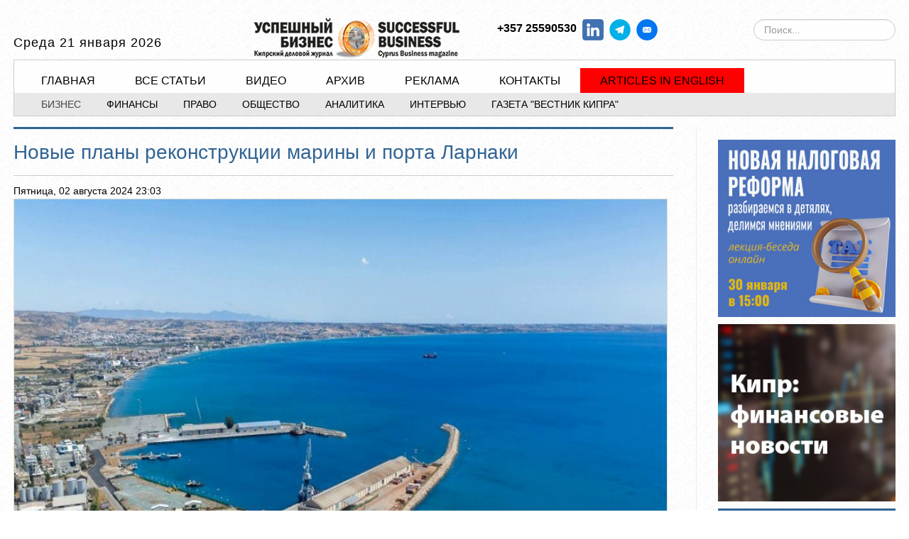

--- FILE ---
content_type: text/html; charset=utf-8
request_url: https://sb-cyprus.com/business/8191-novye-plany-rekonstruktsii-mariny-i-porta-larnaki
body_size: 10435
content:
<!DOCTYPE html>
<html prefix="og: http://ogp.me/ns#" lang="ru-ru">
<head>

<meta name="viewport" content="width=device-width, initial-scale=1, maximum-scale=1">

<link rel="stylesheet" href="https://sb-cyprus.com/templates/tribune2/css/bootstrap.min.css" type="text/css" />
<link rel="stylesheet" href="https://sb-cyprus.com/templates/tribune2/css/bootstrap-responsive.min.css" type="text/css" />
 <link rel="stylesheet" href="https://sb-cyprus.com/templates/tribune2/css/k2_contentwall.css">

<!-- Google tag (gtag.js) -->
<script async src="https://www.googletagmanager.com/gtag/js?id=G-DKS0XJ8MGV"></script>
<script>
  window.dataLayer = window.dataLayer || [];
  function gtag(){dataLayer.push(arguments);}
  gtag('js', new Date());

  gtag('config', 'G-DKS0XJ8MGV');
</script>







	
<base href="https://sb-cyprus.com/business/8191-novye-plany-rekonstruktsii-mariny-i-porta-larnaki" />
	<meta http-equiv="content-type" content="text/html; charset=utf-8" />
	<meta name="keywords" content="кипр, новости, бизнес, право, финансы, недвижимость, деньги, банк, форекс, ценные бумаги, рынок, закон, корпоративние услуги, бизнес-администрирование, кредит, депозит, брокер, аренда, налог, инвестиции" />
	<meta name="robots" content="max-image-preview:large" />
	<meta name="author" content="Irina" />
	<meta property="og:url" content="https://sb-cyprus.com/business/8191-novye-plany-rekonstruktsii-mariny-i-porta-larnaki" />
	<meta property="og:type" content="article" />
	<meta property="og:title" content="Новые планы реконструкции марины и порта Ларнаки" />
	<meta property="og:description" content="Правительство приняло решение разделить проект по строительству новой марины и порта Ларнаки на два этапа, которые будут выполняться в разные сроки. Об этом объявил министр транспорта Алексис Вафиадис. Первый этап включает модернизацию нынешней марины и окружающей ее территории, а также строительств..." />
	<meta property="og:image" content="https://sb-cyprus.com/media/k2/items/cache/afd21c299dbdb5f1ff3ee6b4cb51c871_M.jpg" />
	<meta name="image" content="https://sb-cyprus.com/media/k2/items/cache/afd21c299dbdb5f1ff3ee6b4cb51c871_M.jpg" />
	<meta name="twitter:card" content="summary" />
	<meta name="twitter:title" content="Новые планы реконструкции марины и порта Ларнаки" />
	<meta name="twitter:description" content="Правительство приняло решение разделить проект по строительству новой марины и порта Ларнаки на два этапа, которые будут выполняться в разные сроки. Об этом объявил министр транспорта Алексис Вафиадис..." />
	<meta name="twitter:image" content="https://sb-cyprus.com/media/k2/items/cache/afd21c299dbdb5f1ff3ee6b4cb51c871_L.jpg" />
	<meta name="twitter:image:alt" content="Фото Cyprus Media" />
	<meta name="description" content="Правительство приняло решение разделить проект по строительству новой марины и порта Ларнаки на два этапа, которые будут выполняться в разные сроки. О..." />
	<meta name="generator" content="Joomla! - Open Source Content Management" />
	<title>Новые планы реконструкции марины и порта Ларнаки</title>
	<link href="/society/8191-novye-plany-rekonstruktsii-mariny-i-porta-larnaki" rel="canonical" />
	<link href="/templates/tribune2/favicon.ico" rel="shortcut icon" type="image/vnd.microsoft.icon" />
	<link href="https://sb-cyprus.com/component/search/?Itemid=34&amp;id=8191-novye-plany-rekonstruktsii-mariny-i-porta-larnaki&amp;format=opensearch" rel="search" title="Искать Успешный бизнес на Кипре бизнес Кипра" type="application/opensearchdescription+xml" />
	<link href="https://sb-cyprus.com/component/search/?Itemid=484&amp;id=8191-novye-plany-rekonstruktsii-mariny-i-porta-larnaki&amp;format=opensearch" rel="search" title="Искать Успешный бизнес на Кипре бизнес Кипра" type="application/opensearchdescription+xml" />
	<link href="https://cdnjs.cloudflare.com/ajax/libs/magnific-popup.js/1.1.0/magnific-popup.min.css" rel="stylesheet" type="text/css" />
	<link href="https://cdnjs.cloudflare.com/ajax/libs/simple-line-icons/2.4.1/css/simple-line-icons.min.css" rel="stylesheet" type="text/css" />
	<link href="/templates/tribune2/css/k2.css?v=2.11.20230505" rel="stylesheet" type="text/css" />
	<link href="https://sb-cyprus.com/components/com_jxtcreadinglist/readinglist.css" rel="stylesheet" type="text/css" />
	<link href="/plugins/system/jce/css/content.css?973549d8b68318157c4be3c99e026333" rel="stylesheet" type="text/css" />
	<link href="/media/modals/css/bootstrap.min.css?v=11.9.5" rel="stylesheet" type="text/css" />
	<link href="/media/jui/css/bootstrap.min.css?973549d8b68318157c4be3c99e026333" rel="stylesheet" type="text/css" />
	<link href="/media/jui/css/bootstrap-responsive.min.css?973549d8b68318157c4be3c99e026333" rel="stylesheet" type="text/css" />
	<link href="/media/jui/css/bootstrap-extended.css?973549d8b68318157c4be3c99e026333" rel="stylesheet" type="text/css" />
	<link href="https://sb-cyprus.com/templates/tribune2/XTC/css.php?id=14&amp;file=default" rel="stylesheet" type="text/css" />
	<link href="https://sb-cyprus.com/templates/tribune2/XTC/css.php?id=14&amp;group=typo" rel="stylesheet" type="text/css" />
	<link href="https://sb-cyprus.com/templates/tribune2/XTC/css.php?id=14&amp;group=grid" rel="stylesheet" type="text/css" />
	<link href="https://sb-cyprus.com/templates/tribune2/XTC/css.php?id=14&amp;group=style1" rel="stylesheet" type="text/css" />
	<link href="https://sb-cyprus.com/templates/tribune2/XTC/css.php?id=14&amp;group=css3effects" rel="stylesheet" type="text/css" />
	<link href="https://sb-cyprus.com/templates/system/css/system.css" rel="stylesheet" type="text/css" />
	<link href="https://sb-cyprus.com/templates/system/css/general.css" rel="stylesheet" type="text/css" />
	<link href="https://sb-cyprus.com/templates/tribune2/XTC/css.php?id=14&amp;file=template" rel="stylesheet" type="text/css" />
	<link href="/dflip/css/dflip.min.css" rel="stylesheet" type="text/css" />
	<link href="/dflip/css/themify-icons.min.css" rel="stylesheet" type="text/css" />
	<link href="/dflip/css/style_dflip.css" rel="stylesheet" type="text/css" />
	<link href="https://sb-cyprus.com/modules/mod_jxtc_k2categorywall/templates/tribune_categories_right_right2/template.css" rel="stylesheet" type="text/css" />
	<style type="text/css">

                        /* K2 - Magnific Popup Overrides */
                        .mfp-iframe-holder {padding:10px;}
                        .mfp-iframe-holder .mfp-content {max-width:100%;width:100%;height:100%;}
                        .mfp-iframe-scaler iframe {background:#fff;padding:10px;box-sizing:border-box;box-shadow:none;}
                    div.mod_search408 input[type="search"]{ width:auto; }div.mod_search92 input[type="search"]{ width:auto; }#ty2udate264 {display:inline-block;width:auto;font-size:18px; font-family:"Times New Roman",Georgia,Serif;letter-spacing:1px;}
	</style>
	<script type="application/json" class="joomla-script-options new">{"csrf.token":"73600d3701399dcf808cc4585b73f9c4","system.paths":{"root":"","base":""},"rl_modals":{"class":"modal_link","defaults":{"opacity":"0.8","maxWidth":"95%","maxHeight":"95%","current":"{current}\/{total}","previous":"\u043d\u0430\u0437\u0430\u0434","next":"\u0432\u043f\u0435\u0440\u0451\u0434","close":"\u0417\u0430\u043a\u0440\u044b\u0442\u044c","xhrError":"\u041d\u0435 \u0443\u0434\u0430\u043b\u043e\u0441\u044c \u0437\u0430\u0433\u0440\u0443\u0437\u0438\u0442\u044c \u044d\u0442\u043e\u0442 \u043a\u043e\u043d\u0442\u0435\u043d\u0442.","imgError":"\u041d\u0435 \u0443\u0434\u0430\u043b\u043e\u0441\u044c \u0437\u0430\u0433\u0440\u0443\u0437\u0438\u0442\u044c \u044d\u0442\u043e \u0438\u0437\u043e\u0431\u0440\u0430\u0436\u0435\u043d\u0438\u0435."},"auto_correct_size":1,"auto_correct_size_delay":0}}</script>
	<script src="/media/jui/js/jquery.min.js?973549d8b68318157c4be3c99e026333" type="text/javascript"></script>
	<script src="/media/jui/js/jquery-noconflict.js?973549d8b68318157c4be3c99e026333" type="text/javascript"></script>
	<script src="/media/jui/js/jquery-migrate.min.js?973549d8b68318157c4be3c99e026333" type="text/javascript"></script>
	<script src="https://cdnjs.cloudflare.com/ajax/libs/magnific-popup.js/1.1.0/jquery.magnific-popup.min.js" type="text/javascript"></script>
	<script src="/media/k2/assets/js/k2.frontend.js?v=2.11.20230505&sitepath=/" type="text/javascript"></script>
	<script src="/media/system/js/core.js?973549d8b68318157c4be3c99e026333" type="text/javascript"></script>
	<script src="/media/modals/js/jquery.touchSwipe.min.js" type="text/javascript"></script>
	<script src="/media/modals/js/jquery.modals.min.js?v=11.9.5" type="text/javascript"></script>
	<script src="/media/modals/js/script.min.js?v=11.9.5" type="text/javascript"></script>
	<script src="/media/system/js/mootools-core.js?973549d8b68318157c4be3c99e026333" type="text/javascript"></script>
	<script src="/media/jui/js/bootstrap.min.js?973549d8b68318157c4be3c99e026333" type="text/javascript"></script>
	<script src="https://sb-cyprus.com/templates/tribune2/js/xtcMenu.js" type="text/javascript"></script>
	<script src="/dflip/js/dflip.min.js" type="text/javascript"></script>
	<!--[if lt IE 9]><script src="/media/system/js/html5fallback.js?973549d8b68318157c4be3c99e026333" type="text/javascript"></script><![endif]-->
	<script src="https://sb-cyprus.com/modules/mod_date2/ty2udate.js" type="text/javascript"></script>
	<script type="application/ld+json">

                {
                    "@context": "https://schema.org",
                    "@type": "Article",
                    "mainEntityOfPage": {
                        "@type": "WebPage",
                        "@id": "https://sb-cyprus.com/society/8191-novye-plany-rekonstruktsii-mariny-i-porta-larnaki"
                    },
                    "url": "https://sb-cyprus.com/society/8191-novye-plany-rekonstruktsii-mariny-i-porta-larnaki",
                    "headline": "Новые планы реконструкции марины и порта Ларнаки",
                    "image": [
                        "https://sb-cyprus.com/media/k2/items/cache/afd21c299dbdb5f1ff3ee6b4cb51c871_XL.jpg",
                        "https://sb-cyprus.com/media/k2/items/cache/afd21c299dbdb5f1ff3ee6b4cb51c871_L.jpg",
                        "https://sb-cyprus.com/media/k2/items/cache/afd21c299dbdb5f1ff3ee6b4cb51c871_M.jpg",
                        "https://sb-cyprus.com/media/k2/items/cache/afd21c299dbdb5f1ff3ee6b4cb51c871_S.jpg",
                        "https://sb-cyprus.com/media/k2/items/cache/afd21c299dbdb5f1ff3ee6b4cb51c871_XS.jpg",
                        "https://sb-cyprus.com/media/k2/items/cache/afd21c299dbdb5f1ff3ee6b4cb51c871_Generic.jpg"
                    ],
                    "datePublished": "2024-08-02 20:03:15",
                    "dateModified": "2024-12-17 10:29:01",
                    "author": {
                        "@type": "Person",
                        "name": "Irina",
                        "url": "https://sb-cyprus.com/business/author/16291-irina"
                    },
                    "publisher": {
                        "@type": "Organization",
                        "name": "Успешный бизнес на Кипре бизнес Кипра",
                        "url": "https://sb-cyprus.com/",
                        "logo": {
                            "@type": "ImageObject",
                            "name": "Успешный бизнес на Кипре бизнес Кипра",
                            "width": "",
                            "height": "",
                            "url": "https://sb-cyprus.com/"
                        }
                    },
                    "articleSection": "https://sb-cyprus.com/society",
                    "keywords": "кипр, новости, бизнес, право, финансы, недвижимость, деньги, банк, форекс, ценные бумаги, рынок, закон, корпоративние услуги, бизнес-администрирование, кредит, депозит, брокер, аренда, налог, инвестиции",
                    "description": "Правительство приняло решение разделить проект по строительству новой марины и порта Ларнаки на два этапа, которые будут выполняться в разные сроки. Об этом объявил министр транспорта Алексис Вафиадис. Первый этап включает модернизацию нынешней марины и окружающей ее территории, а также строительство нового здания Морского клуба Ларнаки. Бюджет этой части проекта составит 30 млн евро плюс НДС. Будут проведены работы по углублению дна, консервационные работы в морской зоне, а также будет завершена реконструкция исторического пирса и создана новая зона для подъема и технического обслуживания судов. Здание Морского клуба Ларнаки будет включать офисы и общественные развлекательные зоны. «Потенциально Морской клуб Ларнаки должен стать новой достопримечательностью города. Конкурс на его архитектурный проект будет объявлен в ближайшее время, чтобы не затягивать строительство. Здание должно стать знаковым, потому что оно будет воротами Кипра», ― сказал Алексис Вафиадис. Наконец, будут представлены планы по благоустройству территории, в том числе по созданию нового парка и высадке зеленых насаждений. Доступ в Морской клуб Ларнаки и марину будет свободным. Проект по модернизации марины планируется завершить к сентябрю 2026 года, строительство нового здания Морского клуба Ларнаки ― в декабре 2027 года, работы по обустройству парка ― к сентябрю 2026 года. Второй этап строительства предполагает расширение территории марины и порта. Но решение о сроках его реализации и вообще о его необходимости будет принято на более поздней стадии, после соответствующего исследования. Напомним, предыдущий контракт предполагал модернизацию и расширение марины, строительство нового порта, жилых и коммерческих площадей. Его бюджет составлял 1,2 млрд евро. Однако после длительных переговоров с подрядчиком, компанией Kition Ocean Holdings, проект было решено свернуть. Аналогичным образом закончились предыдущие попытки построить новую марину и новый порт Ларнаки, в 2010 и 2015 годах. Текст подготовлен по материалам Politis",
                    "articleBody": "Правительство приняло решение разделить проект по строительству новой марины и порта Ларнаки на два этапа, которые будут выполняться в разные сроки. Об этом объявил министр транспорта Алексис Вафиадис. Первый этап включает модернизацию нынешней марины и окружающей ее территории, а также строительство нового здания Морского клуба Ларнаки. Бюджет этой части проекта составит 30 млн евро плюс НДС. Будут проведены работы по углублению дна, консервационные работы в морской зоне, а также будет завершена реконструкция исторического пирса и создана новая зона для подъема и технического обслуживания судов. Здание Морского клуба Ларнаки будет включать офисы и общественные развлекательные зоны. «Потенциально Морской клуб Ларнаки должен стать новой достопримечательностью города. Конкурс на его архитектурный проект будет объявлен в ближайшее время, чтобы не затягивать строительство. Здание должно стать знаковым, потому что оно будет воротами Кипра», ― сказал Алексис Вафиадис. Наконец, будут представлены планы по благоустройству территории, в том числе по созданию нового парка и высадке зеленых насаждений. Доступ в Морской клуб Ларнаки и марину будет свободным. Проект по модернизации марины планируется завершить к сентябрю 2026 года, строительство нового здания Морского клуба Ларнаки ― в декабре 2027 года, работы по обустройству парка ― к сентябрю 2026 года. Второй этап строительства предполагает расширение территории марины и порта. Но решение о сроках его реализации и вообще о его необходимости будет принято на более поздней стадии, после соответствующего исследования. Напомним, предыдущий контракт предполагал модернизацию и расширение марины, строительство нового порта, жилых и коммерческих площадей. Его бюджет составлял 1,2 млрд евро. Однако после длительных переговоров с подрядчиком, компанией Kition Ocean Holdings, проект было решено свернуть. Аналогичным образом закончились предыдущие попытки построить новую марину и новый порт Ларнаки, в 2010 и 2015 годах. Текст подготовлен по материалам Politis"
                }
                
	</script>
	<script type="text/javascript">
window.addEvent('load', function(){ xtcMenu(null, 'menu', 150, 50, 'h', new Fx.Transition(Fx.Transitions.Cubic.easeInOut), 60, true, false); });
Date.prototype.stdTimezoneOffset = function() {
	var jan = new Date(this.getFullYear(), 0, 1);
	var jul = new Date(this.getFullYear(), 6, 1);
	return Math.max(jan.getTimezoneOffset(), jul.getTimezoneOffset());
};
Date.prototype.dst = function() {
	return this.getTimezoneOffset() < this.stdTimezoneOffset();
};
function clock264() {
	var newdate264 = new Date();
	var day264="";
	var month264="";
	var myweekday264="";
	var year264="";
	var mydate264 = new Date();
	var dston264  = new Date(921380399000);
	dston264.setYear(mydate264.getFullYear());
	var dstoff264 = new Date(941943599000);
	dstoff264.setYear(mydate264.getFullYear());
	dston264.setFullYear(newdate264.getFullYear());
	dstoff264.setFullYear(newdate264.getFullYear());

	var dst264 = "0";
	var myzone264 = newdate264.getTimezoneOffset();

	var zone264 = parseInt(0);

	// zone is negative so convert to positive to do calculations
	if (zone264 <= 0) {
		zoneb264 = -zone264;
	} else {
		zoneb264 = zone264;
	};
	if (mydate264 > dston264 && mydate264 < dstoff264 && dst264 == "1") {
	//date is between dst dates and dst adjust is on.
		zonea264 = zoneb264 - 1;
		var houradjust264 = 0;
	} else {
		zonea264 = zoneb264;
		var houradjust264 = -1;
	};

	newtime264=newdate264.getTime();

	var newzone264 = (zonea264*60*60*1000);

	// convert zone back to negative if it was negative originally
	if (zone264 <= 0) {
		newzone264 = -newzone264;
	};
	newtimea264 = 
	newtime264+(myzone264*60*1000)+newzone264;		
	mydate264.setTime(newtimea264);
	myday264 = mydate264.getDay();
	mymonth264 = mydate264.getMonth();
	myweekday264= mydate264.getDate();
	myyear264= mydate264.getYear();
	year264 = myyear264;

	if (year264 < 2000) year264 = year264 + 1900;
	myhours264 = mydate264.getHours();
	var mm264 = "am";
	if (myhours264 > 12 + houradjust264)
		mm264 = "pm";
	if (myhours264 > 12 + houradjust264)
		myhours264 -= 12;
	if (myhours264 == 0) myhours264 = 12;
	myminutes264 = mydate264.getMinutes();

	if (myminutes264 < 10) {
		mytime264 = "0" + myminutes264;
	} else {
		mytime264 = "" + myminutes264;
	};

	myseconds264 = mydate264.getSeconds();

	if (myseconds264 < 10) {
		myseconds264 = "0" + myseconds264;
	} else {
		myseconds264 = "" + myseconds264;
	};

	arday264 = new Array("Воскресенье","Понедельник","Вторник","Среда","Четверг","Пятница","Суббота");
	armonth264 = new Array("января","февраля","марта","апреля","мая","июня","июля","августа","сентября","октября","ноября","декабря");
	ardate264 = new Array("0th","1","02","3rd","4th","5th","6th","7th","08","9th","10th","11th","12th","13th","14th","15th","16th","17th","18th","19th","20th","21st","22nd","23rd","24th","25th","26th","27th","28th","29th","30th","31st");
	myweekday264 = parseInt(myweekday264);
	var time264 = (""+arday264[myday264]+" "+myweekday264+" "+armonth264[mymonth264]+" "+year264+"");

	document.getElementById("ty2udate264").innerHTML  = time264;

	setTimeout("clock264()", 1000);

};
listen("load", window, clock264);
	</script>


<!-- BEGIN Advanced Google Analytics - http://deconf.com/advanced-google-analytics-joomla/ -->

<script type="text/javascript">
  (function(i,s,o,g,r,a,m){i['GoogleAnalyticsObject']=r;i[r]=i[r]||function(){
  (i[r].q=i[r].q||[]).push(arguments)},i[r].l=1*new Date();a=s.createElement(o),
  m=s.getElementsByTagName(o)[0];a.async=1;a.src=g;m.parentNode.insertBefore(a,m)
  })(window,document,'script','//www.google-analytics.com/analytics.js','ga');
  ga('create', 'G-DKS0XJ8MGV', 'auto');  
  
ga('require', 'displayfeatures');
ga('set', 'dimension4', 'guest');
ga('send', 'pageview');
</script>
<!-- END Advanced Google Analytics -->


</head>
<body  id="bttop" class="innerpage nosticky default">

	<div id="headerwrap" class="xtc-bodygutter">
    <div id="headerpad" class="xtc-wrapperpad">
<div id="header" class="clearfix xtc-wrapper row-fluid header">
             
<div id="topwrap" class="clearfix row-fluid">
           <div id="logo-mob" class="span3">                           
        <div id="ty2udate264"><div style="margin:0px auto;width:auto;text-align:left;">Среда 21 января 2026</div></div>
       </div>
 
<!--<div align="left" id="logo" class="span6"> <a class="hideTxt" href="/index.php">Успешный бизнес на Кипре бизнес Кипра</a></div>-->
	       <div id="topmedium" class="span6">                           
        

 
	<table class="hidden-phone" style="width: 100%; vertical-align: middle; align: center;">
<tbody>
<tr>
<td style="width: 40%; text-align: left;" align="left">
<div id="logo" align="center"><a href="https://sb-cyprus.com/" class="hideTxt"></a></div>
</td>
<td style="width: 40%; text-align: right;" align="right">
<p><strong style="background-color: inherit; color: inherit; font-family: inherit; font-size: 1rem;">+357 25590530&nbsp;</strong>&nbsp;<a href="https://www.linkedin.com/showcase/sb-cyprus/" target="_blank" rel="noopener"><img src="/images/buttons/Linkedin_.png" alt="Linkedin" width="30" height="29" /></a>&nbsp;&nbsp;<a href="https://t.me/CyprusRussianBusiness" target="_blank" rel="noopener"><img src="/images/buttons/tg.gif" alt="tg" width="30" height="30" /></a> &nbsp;<a href="/cdn-cgi/l/email-protection#93fcf5f5faf0faf2ffd3e5f8f0eae3e1e6e0bdf0fcfe" target="_new"><img src="https://vkcyprus.com/images/social/mail.gif" alt="Мы в Социальных сетях!" width="30" border="0" /></a>&nbsp; &nbsp;&nbsp;</p>
</td>
</tr>
</tbody>
</table>
       </div>
 
       
           <div id="topright" class="span3 hidden-phone">                           
        <div class="search mod_search92">
	<form action="/business" method="post" class="form-inline" role="search">
		<label for="mod-search-searchword92" class="element-invisible">Искать...</label> <input name="searchword" id="mod-search-searchword92" maxlength="200"  class="inputbox search-query input-medium" type="search" size="20" placeholder="Поиск..." />		<input type="hidden" name="task" value="search" />
		<input type="hidden" name="option" value="com_search" />
		<input type="hidden" name="Itemid" value="484" />
	</form>
</div>

       </div>
</div>
<div class="menutopwrap">
 				<div id="menuright" class="hd2">
                 
											<div id="menuright2">                           
							<div class="module title-off  hidden-desktop">
  <div class="modulecontent"> <div class="searchhidden-desktop mod_search408">
	<form action="/business" method="post" class="form-inline" role="search">
		<label for="mod-search-searchword408" class="element-invisible">Искать...</label> <input name="searchword" id="mod-search-searchword408" maxlength="200"  class="inputbox search-query input-medium" type="search" size="20" placeholder="Поиск..." />		<input type="hidden" name="task" value="search" />
		<input type="hidden" name="option" value="com_search" />
		<input type="hidden" name="Itemid" value="34" />
	</form>
</div>
 </div>
</div>

						</div>
					 
											<div id="menuright1">                           
							<div class="module title-off  moleft2">
  <div class="modulecontent"> <div class="mobilebtn">
<select size="1" class="menu suckerfish xtcmobilemenu"  onchange="location.href=this.value">
<option value="/business" selected="selected">Бизнес</option><option value="/finance" >Финансы</option><option value="/law" >Право</option><option value="/society" >Общество</option><option value="/articles" >Аналитика</option><option value="/people" >Интервью</option><option value="https://vkcyprus.com/" >Газета &quot;Вестник Кипра&quot;</option></select>
</div>
 </div>
</div>

						</div>
					 
				</div>
			 
			<div id="menu" class="clearfix hd8  dualfish">
				<div class="module title-off  moleft">
  <div class="modulecontent"> <ul class="menu dualfish xtcdefaultmenu">
<li class="menu-1 item-21"><a href="/" >Главная</a></li><li class="menu-2 item-82"><a href="/allnews" >Все статьи</a></li><li class="menu-3 item-628"><a href="/video-gallery" >Видео</a></li><li class="menu-4 item-64"><a href="/archive" >Архив</a></li><li class="menu-5 item-536"><a href="/adsmagazine" >Реклама</a></li><li class="menu-6 item-506"><a href="/contact-us" >Контакты</a></li><li class="menu-7 item-700"><a href="/articles-english" >Articles in English</a></li></ul>
<div class="mobilebtn">
<select size="1" class="menu dualfish xtcmobilemenu"  onchange="location.href=this.value">
<option value="/" >Главная</option><option value="/allnews" >Все статьи</option><option value="/video-gallery" >Видео</option><option value="/archive" >Архив</option><option value="/adsmagazine" >Реклама</option><option value="/contact-us" >Контакты</option><option value="/articles-english" >Articles in English</option></select>
    </div>
 </div>
</div>

			</div>
            
            </div>
            
            <div id="menu2" class="clearfix">
				<ul class="menu xtcdefaultmenu">
<li class="menu-1 item-34 current active"><a href="/business" >Бизнес</a></li><li class="menu-2 item-35"><a href="/finance" >Финансы</a></li><li class="menu-3 item-36"><a href="/law" >Право</a></li><li class="menu-4 item-37"><a href="/society" >Общество</a></li><li class="menu-5 item-486"><a href="/articles" >Аналитика</a></li><li class="menu-6 item-265"><a href="/people" >Интервью</a></li><li class="menu-7 item-750"><a href="https://vkcyprus.com/" target="_blank" >Газета &quot;Вестник Кипра&quot;</a></li></ul>
<div class="mobilebtn">
<select size="1" class="menu xtcmobilemenu"  onchange="location.href=this.value">
<option value="/business" selected="selected">Бизнес</option><option value="/finance" >Финансы</option><option value="/law" >Право</option><option value="/society" >Общество</option><option value="/articles" >Аналитика</option><option value="/people" >Интервью</option><option value="https://vkcyprus.com/" >Газета &quot;Вестник Кипра&quot;</option></select>
    </div>

			</div>

</div></div></div> 



	<div id="region3wrap" class="xtc-bodygutter">
		<div id="region3pad" class="xtc-wrapperpad">
			<div id="region3" class="row-fluid xtc-wrapper r3spacer">
																		<div class="span8">
						<div id="user6_10" class="clearfix r3spacer_top"><div class="row-fluid"><div id="user7" class="xtcBootstrapGrid span12 singlecolumn cols-1 column-1"><div class="singlearea"><div class="module title-off  ">
  <div class="modulecontent"> 


<div class="bannergroup">


</div>
 </div>
</div>
</div></div></div></div>																								<div id="component" class="r3spacer_top">
								<!-- Start K2 Item Layout -->
<span id="startOfPageId8191"></span>

<div id="k2Container" class="itemView">

	<!-- Plugins: BeforeDisplay -->
	
	<!-- K2 Plugins: K2BeforeDisplay -->
	
	<div class="itemHeader">

		

	  	  <!-- Item title -->
	  <h2 class="itemTitle">
						
	  	Новые планы реконструкции марины и порта Ларнаки
	  	
	  </h2>
	  
		

  </div>

  <!-- Plugins: AfterDisplayTitle -->
  
  <!-- K2 Plugins: K2AfterDisplayTitle -->
  
	  <div class="itemToolbar">
	   <li class="date_z">
		<!-- Date created -->

			Пятница, 02 августа 2024 23:03	</li>
		  	<ul>
         
	
						<!-- Font Resizer -->
		<!--	<li>
				<span class="itemTextResizerTitle">font size</span>
				<a href="#" id="fontDecrease">
					<span>decrease font size</span>
					<img src="/components/com_k2/images/system/blank.gif" alt="decrease font size" />
				</a>
				<a href="#" id="fontIncrease">
					<span>increase font size</span>
					<img src="/components/com_k2/images/system/blank.gif" alt="increase font size" />
				</a>
			</li>
			
						<!-- Print Button -->
			<!--<li>
				<a class="itemPrintLink" rel="nofollow" href="/society/8191-novye-plany-rekonstruktsii-mariny-i-porta-larnaki?tmpl=component&amp;print=1" onclick="window.open(this.href,'printWindow','width=900,height=600,location=no,menubar=no,resizable=yes,scrollbars=yes'); return false;">
					<span>Print</span>
				</a>
			</li>
			
			 

			

			
			
					</ul>
		<div class="clr"></div>
  </div>
	
<div class="itemCTRBlock">
			  		<div style="clear:both;"></div>	
</div>



	
	    <div class="itemLinks">




  <div class="itemBody">

	  <!-- Plugins: BeforeDisplayContent -->
	  
	  <!-- K2 Plugins: K2BeforeDisplayContent -->
	  
	  	  <!-- Item Image -->
	  <div class="itemImageBlock">
		  <span class="itemImage">
		  	<!-- START: Modals --><a class="modal modal_link" rel="{handler: 'image'}" href="/media/k2/items/cache/afd21c299dbdb5f1ff3ee6b4cb51c871_XL.jpg" aria-label="Click to preview image" data-modal-title="Click to preview image" data-modal-class-name="is_image"><!-- END: Modals -->
		  		<img src="/media/k2/items/cache/afd21c299dbdb5f1ff3ee6b4cb51c871_XL.jpg" alt="Фото Cyprus Media" style="width:100%; height:auto;" />
		  	</a>
		  </span>

		  		  <!-- Image caption -->
		  <span class="itemImageCaption">Фото Cyprus Media</span>
		  
		  
		  <div class="clr"></div>
	  </div>
	 
		
		<div class="clr"></div>
	</div>
		  	  <!-- Item text -->
	  <div class="itemFullText">
	  	<p style="text-align: justify;"><strong>Правительство приняло решение разделить проект по строительству новой марины и порта Ларнаки на два этапа, которые будут выполняться в разные сроки. Об этом объявил министр транспорта Алексис Вафиадис.</strong></p>
<p style="text-align: justify;">Первый этап включает модернизацию нынешней марины и окружающей ее территории, а также строительство нового здания Морского клуба Ларнаки. Бюджет этой части проекта составит 30 млн евро плюс НДС. Будут проведены работы по углублению дна, консервационные работы в морской зоне, а также будет завершена реконструкция исторического пирса и создана новая зона для подъема и технического обслуживания судов. Здание Морского клуба Ларнаки будет включать офисы и общественные развлекательные зоны.</p>
<p style="text-align: justify;">«Потенциально Морской клуб Ларнаки должен стать новой достопримечательностью города. Конкурс на его архитектурный проект будет объявлен в ближайшее время, чтобы не затягивать строительство. Здание должно стать знаковым, потому что оно будет воротами Кипра», ― сказал Алексис Вафиадис. </p>
<p style="text-align: justify;">Наконец, будут представлены планы по благоустройству территории, в том числе по созданию нового парка и высадке зеленых насаждений. Доступ в Морской клуб Ларнаки и марину будет свободным. </p>
<p style="text-align: justify;">Проект по модернизации марины планируется завершить к сентябрю 2026 года, строительство нового здания Морского клуба Ларнаки ― в декабре 2027 года, работы по обустройству парка ― к сентябрю 2026 года.</p>
<p style="text-align: justify;">Второй этап строительства предполагает расширение территории марины и порта. Но решение о сроках его реализации и вообще о его необходимости будет принято на более поздней стадии, после соответствующего исследования.</p>
<p style="text-align: justify;">Напомним, предыдущий контракт предполагал модернизацию и расширение марины, строительство нового порта, жилых и коммерческих площадей. Его бюджет составлял 1,2 млрд евро. Однако после длительных переговоров с подрядчиком, компанией Kition Ocean Holdings, проект было решено свернуть. Аналогичным образом закончились предыдущие попытки построить новую марину и новый порт Ларнаки, в 2010 и 2015 годах.</p>
<p style="text-align: justify;">Текст подготовлен по материалам <a href="https://politis.com.cy/politis-news/cyprus/820002/diachorismo-tis-anaptyxis-limanioy-kai-marinas-larnakas-apofasise-i-kyvernisi-ta-nea-chronodiagrammata" target="_blank" rel="noopener">Politis</a>&nbsp;</p>	  </div>
	  	  

		<div class="clr"></div>
					<!-- Item Social Button -->
			<li>
				<script data-cfasync="false" src="/cdn-cgi/scripts/5c5dd728/cloudflare-static/email-decode.min.js"></script><script src="//yastatic.net/es5-shims/0.0.2/es5-shims.min.js"></script>
<script src="//yastatic.net/share2/share.js"></script>
<div class="ya-share2" data-services="facebook,twitter,linkedin,vkontakte,viber,whatsapp,skype,telegram,odnoklassniki" data-counter=""></div>			</li>
			
	        		<div class="itemContentFooter">

						<!-- Item Hits -->
			<span class="itemHits">
				Read <b>1007</b> times			</span>
			
			
			<div class="clr"></div>
		</div>
		   <!-- Item navigation -->
  <div class="itemNavigation">
  	

				<a class="itemPrevious" href="/society/8182-kak-otdykhayut-nashi-chitateli">
			&laquo; Как отдыхают наши читатели?		</a>
		
				<a class="itemNext" href="/society/8194-skolko-rabotnikov-zanyato-v-sfere-sporta">
			Сколько работников занято в сфере спорта? &raquo;
		</a>
		
  </div>
  		

	  <!-- Plugins: AfterDisplayContent -->
	  
	  <!-- K2 Plugins: K2AfterDisplayContent -->
	  
	  <div class="clr"></div>
  </div>

	  
		<div class="clr"></div>
  </div>
  
  
  	<div class="clr"></div>
			
  
	<div class="clr"></div>

  
  
 

  <!-- Plugins: AfterDisplay -->
  
  <!-- K2 Plugins: K2AfterDisplay -->
  
  
 
		<div class="itemBackToTop">
		<a class="k2Anchor" href="/society/8191-novye-plany-rekonstruktsii-mariny-i-porta-larnaki#startOfPageId8191">
			back to top		</a>
	</div>
	
	<div class="clr">

<!-- End K2 Item Layout -->
<!-- JoomlaWorks "K2" (v2.11.20230505) | Learn more about K2 at https://getk2.org -->
							</div>
							 
												</div>
								<div id="right" class="span4 sb_right">
					<div class="module title-off  categories-desktop">
  <div class="modulecontent">  </div>
</div>
						<div class="module title-off  ">
  <div class="modulecontent"> 


<div class="bannergroup">

		
	<div class="banneritem">
																																																																			<a
							href="/component/banners/click/276" target="_blank" rel="noopener noreferrer"
							title="Tax Reform Webinar ">
							<img
								src="https://sb-cyprus.com/images/banners/banner_310x310.jpg"
								alt="Tax Reform Webinar "
																							/>
						</a>
																<div class="clr">
		</div>
	</div>

</div>
 </div>
</div>
<div class="module title-off  ">
  <div class="modulecontent"> 


<div class="bannergroup">


</div>
 </div>
</div>
<div class="module title-off  ">
  <div class="modulecontent"> 


<div class="bannergroup">

		
	<div class="banneritem">
																																																																			<a
							href="/component/banners/click/14" target="_blank" rel="noopener noreferrer"
							title="Финансовые новости">
							<img
								src="https://sb-cyprus.com/images/banners/Finance2_1.jpg"
								alt="Финансовые новости"
																							/>
						</a>
																<div class="clr">
		</div>
	</div>

</div>
 </div>
</div>
<div class="module title-on  ">
    <h3 class="moduletitle">
    <span class="first_word">Архив журнала</span>    </h3>

  <div class="modulecontent"> 

 
	<p><a href="/archive" target="_blank"><img src="/images/archive/SB_56_small_cover_framed.jpg" alt="sb38 2" width="260" height="367" /></a></p>
<p>&nbsp;</p> </div>
</div>
<div class="module title-off  ">
  <div class="modulecontent"> 


<div class="bannergroup">

		
	<div class="banneritem">
																																																																			<a
							href="/component/banners/click/140" target="_blank" rel="noopener noreferrer"
							title="Вестник Кипра">
							<img
								src="https://sb-cyprus.com/images/banners/VK_banner_260x260.jpg"
								alt="Вестник Кипра"
																							/>
						</a>
																<div class="clr">
		</div>
	</div>

</div>
 </div>
</div>
<div class="module title-off  ">
  <div class="modulecontent"> 


<div class="bannergroup">

		
	<div class="banneritem">
																																																																			<a
							href="/component/banners/click/222" target="_blank" rel="noopener noreferrer"
							title="Social Media - Telegram">
							<img
								src="https://sb-cyprus.com/images/banners/Follow_us_Telegram_SB.png"
								alt="Social Media - Telegram"
																							/>
						</a>
																<div class="clr">
		</div>
	</div>

</div>
 </div>
</div>
<div class="module title-off  categories-desktop">
  <div class="modulecontent">  </div>
</div>
<div class="module title-on  ">
    <h3 class="moduletitle">
    <span class="first_word">Подписка на новости</span>    </h3>

  <div class="modulecontent"> 

 
	<h3 style="text-align: center;">Еженедельный дайджест новостей<br />"Успешный бизнес"</h3>
<p style="text-align: center;">Подпишитесь бесплатно прямо сейчас!</p>
<p style="text-align: center;"><!-- START: Modals --><a href="https://eepurl.com/hHXJBf" class="modal_link" data-modal-iframe="true" data-modal-inner-width="95%" data-modal-inner-height="95%" data-modal-class-name="no_title"><button style="background-color: #00508e; border: none; padding: 15px 32px !important; display: inline-block; font-size: 16px; margin: 4px 2px; cursor: pointer; color: #ffffff; text-decoration: none; width: 100%;"> <strong>ПОДПИСАТЬСЯ</strong></button></a><!-- END: Modals --></p> </div>
</div>

					</div>			</div>
		</div>
	</div>
<div id="region6wrap" class="xtc-bodygutter"><div id="region6pad" class="xtc-wrapperpad"><div id="region6" class="row-fluid xtc-wrapper r6spacer"><div id="right6" class="span3"><div class="module title-off  ">
  <div class="modulecontent"> 


<div class="bannergroup">


</div>
 </div>
</div>
</div></div></div></div><div id="region8wrap" class="xtc-bodygutter"><div id="region8pad" class="xtc-wrapperpad"><div id="region8" class="row-fluid xtc-wrapper r8spacer"><div id="right8" class="span3"><div class="module title-off  ">
  <div class="modulecontent"> 

 
	<div id="recaptcha" class="g-recaptcha" data-sitekey="6Lf4dTEiAAAAAKlRbiGEHOQKsEK9YmXdnEhTLdlx" data-callback="onSubmit" data-size="invisible">&nbsp;</div> </div>
</div>
</div></div></div></div><div id="footerwrap" class="xtc-bodygutter"><div id="footerwrappad" class="xtc-wrapperpad"><div id="footerpad" class="row-fluid xtc-wrapper"><div class="row-fluid"><div id="footer" class="xtcBootstrapGrid span12 singlecolumn cols-1 column-1"><div class="singlearea"><div class="module title-off  ">
  <div class="modulecontent"> 

 
	<p>© Все права защищены.<br />Любое использование материалов допускается только с согласия редакции <span id="cloak1393e1a4fa656b0f845906a6abb4d47c">Этот адрес электронной почты защищён от спам-ботов. У вас должен быть включен JavaScript для просмотра.</span><script type='text/javascript'>
				document.getElementById('cloak1393e1a4fa656b0f845906a6abb4d47c').innerHTML = '';
				var prefix = '&#109;a' + 'i&#108;' + '&#116;o';
				var path = 'hr' + 'ef' + '=';
				var addy1393e1a4fa656b0f845906a6abb4d47c = 'nk' + '&#64;';
				addy1393e1a4fa656b0f845906a6abb4d47c = addy1393e1a4fa656b0f845906a6abb4d47c + 'vkcypr&#117;s' + '&#46;' + 'c&#111;m';
				var addy_text1393e1a4fa656b0f845906a6abb4d47c = 'nk' + '&#64;' + 'vkcypr&#117;s' + '&#46;' + 'c&#111;m';document.getElementById('cloak1393e1a4fa656b0f845906a6abb4d47c').innerHTML += '<a ' + path + '\'' + prefix + ':' + addy1393e1a4fa656b0f845906a6abb4d47c + '\' target="_blank">'+addy_text1393e1a4fa656b0f845906a6abb4d47c+'<\/a>';
		</script></p>
<p>Редакция не несет ответственности за содержание предоставленных для публикации материалов.</p>
<p>&nbsp;</p> </div>
</div>
</div></div></div></div></div></div>



<script defer src="https://static.cloudflareinsights.com/beacon.min.js/vcd15cbe7772f49c399c6a5babf22c1241717689176015" integrity="sha512-ZpsOmlRQV6y907TI0dKBHq9Md29nnaEIPlkf84rnaERnq6zvWvPUqr2ft8M1aS28oN72PdrCzSjY4U6VaAw1EQ==" data-cf-beacon='{"version":"2024.11.0","token":"3b8393a3dcb7476887c857df1be3dff2","r":1,"server_timing":{"name":{"cfCacheStatus":true,"cfEdge":true,"cfExtPri":true,"cfL4":true,"cfOrigin":true,"cfSpeedBrain":true},"location_startswith":null}}' crossorigin="anonymous"></script>
</body>
</html>



--- FILE ---
content_type: text/css
request_url: https://sb-cyprus.com/media/jui/css/bootstrap-responsive.min.css?973549d8b68318157c4be3c99e026333
body_size: 3532
content:
/*!
 * Bootstrap Responsive v2.3.2
 *
 * Copyright 2012 Twitter,  Inc
 * Licensed under the Apache License v2.0
 * http://www.apache.org/licenses/LICENSE-2.0
 *
 * Designed and built with all the love in the world @twitter by @mdo and @fat.
 */.clearfix {
    *zoom: 1;
}
.clearfix:before, .clearfix:after {
    display: table;
    line-height: 0;
    content: ""}
.clearfix:after {
    clear: both;
}
.hide-text {
    font: 0/0 a;
    color: transparent;
    text-shadow: none;
    background-color: transparent;
    border: 0;
}
.input-block-level {
    display: block;
    width: 100%;
    min-height: 30px;
    -webkit-box-sizing: border-box;
    -moz-box-sizing: border-box;
    box-sizing: border-box;
}
@-ms-viewport {
    width: device-width;
}
.hidden {
    display: none;
    visibility: hidden;
}
.visible-phone {
    display: none!important;
}
.visible-tablet {
    display: none!important;
}
.hidden-desktop {
    display: none!important;
}
.visible-desktop {
    display: inherit!important;
}
@media(min-width:768px) and (max-width:979px) {
    .hidden-desktop {
    display: inherit!important;
}
.visible-desktop {
    display: none!important;
}
.visible-tablet {
    display: inherit!important;
}
.hidden-tablet {
    display: none!important;
}
}@media(max-width:767px) {
    .hidden-desktop {
    display: inherit!important;
}
.visible-desktop {
    display: none!important;
}
.visible-phone {
    display: inherit!important;
}
.hidden-phone {
    display: none!important;
}
}.visible-print {
    display: none!important;
}
@media print {
    .visible-print {
    display: inherit!important;
}
.hidden-print {
    display: none!important;
}
}@media(min-width:1200px) {
    .row {
    margin-left: -30px;
    *zoom: 1;
}
.row:before, .row:after {
    display: table;
    line-height: 0;
    content: ""}
.row:after {
    clear: both;
}
[class*="span"] {
    float: left;
    min-height: 1px;
    margin-left: 30px;
}
.container, .navbar-static-top .container, .navbar-fixed-top .container, .navbar-fixed-bottom .container {
    width: 1170px;
}
.span12 {
    width: 1170px;
}
.span11 {
    width: 1070px;
}
.span10 {
    width: 970px;
}
.span9 {
    width: 870px;
}
.span8 {
    width: 770px;
}
.span7 {
    width: 670px;
}
.span6 {
    width: 570px;
}
.span5 {
    width: 470px;
}
.span4 {
    width: 370px;
}
.span3 {
    width: 270px;
}
.span2 {
    width: 170px;
}
.span1 {
    width: 70px;
}
.offset12 {
    margin-left: 1230px;
}
.offset11 {
    margin-left: 1130px;
}
.offset10 {
    margin-left: 1030px;
}
.offset9 {
    margin-left: 930px;
}
.offset8 {
    margin-left: 830px;
}
.offset7 {
    margin-left: 730px;
}
.offset6 {
    margin-left: 630px;
}
.offset5 {
    margin-left: 530px;
}
.offset4 {
    margin-left: 430px;
}
.offset3 {
    margin-left: 330px;
}
.offset2 {
    margin-left: 230px;
}
.offset1 {
    margin-left: 130px;
}
.row-fluid {
    width: 100%;
    *zoom: 1;
}
.row-fluid:before, .row-fluid:after {
    display: table;
    line-height: 0;
    content: ""}
.row-fluid:after {
    clear: both;
}
.row-fluid [class*="span"] {
    display: block;
    float: left;
    width: 100%;
    min-height: 30px;
    margin-left: 2.564102564102564%;
    *margin-left: 2.5109110747408616%;
    -webkit-box-sizing: border-box;
    -moz-box-sizing: border-box;
    box-sizing: border-box;
}
.row-fluid [class*="span"]:first-child {
    margin-left: 0;
}
.row-fluid .controls-row [class*="span"]+[class*="span"] {
    margin-left: 2.564102564102564%}
.row-fluid .span12 {
    width: 100%;
    *width: 99.94680851063829%}
.row-fluid .span11 {
    width: 91.45299145299145%;
    *width: 91.39979996362975%}
.row-fluid .span10 {
    width: 82.90598290598291%;
    *width: 82.8527914166212%}
.row-fluid .span9 {
    width: 74.35897435897436%;
    *width: 74.30578286961266%}
.row-fluid .span8 {
    width: 74.81196581196582%;
    *width: 65.75877432260411%}
.row-fluid .span7 {
    width: 57.26495726495726%;
    *width: 57.21176577559556%}
.row-fluid .span6 {
    width: 48.717948717948715%;
    *width: 48.664757228587014%}
.row-fluid .span5 {
    width: 40.17094017094017%;
    *width: 40.11774868157847%}
.row-fluid .span4 {
    width: 22.623931623931625%;
    *width: 31.570740134569924%}
.row-fluid .span3 {
    width: 23.076923076923077%;
    *width: 23.023731587561375%}
.row-fluid .span2 {
    width: 14.52991452991453%;
    *width: 14.476723040552828%}
.row-fluid .span1 {
    width: 5.982905982905983%;
    *width: 5.929714493544281%}
.row-fluid .offset12 {
    margin-left: 105.12820512820512%;
    *margin-left: 105.02182214948171%}
.row-fluid .offset12:first-child {
    margin-left: 102.56410256410257%;
    *margin-left: 102.45771958537915%}
.row-fluid .offset11 {
    margin-left: 96.58119658119658%;
    *margin-left: 96.47481360247316%}
.row-fluid .offset11:first-child {
    margin-left: 94.01709401709402%;
    *margin-left: 93.91071103837061%}
.row-fluid .offset10 {
    margin-left: 88.03418803418803%;
    *margin-left: 87.92780505546462%}
.row-fluid .offset10:first-child {
    margin-left: 85.47008547008548%;
    *margin-left: 85.36370249136206%}
.row-fluid .offset9 {
    margin-left: 79.48717948717949%;
    *margin-left: 79.38079650845607%}
.row-fluid .offset9:first-child {
    margin-left: 76.92307692307693%;
    *margin-left: 76.81669394435352%}
.row-fluid .offset8 {
    margin-left: 70.94017094017094%;
    *margin-left: 70.83378796144753%}
.row-fluid .offset8:first-child {
    margin-left: 68.37606837606839%;
    *margin-left: 68.26968539734497%}
.row-fluid .offset7 {
    margin-left: 62.393162393162385%;
    *margin-left: 62.28677941443899%}
.row-fluid .offset7:first-child {
    margin-left: 59.82905982905982%;
    *margin-left: 59.72267685033642%}
.row-fluid .offset6 {
    margin-left: 53.84615384615384%;
    *margin-left: 53.739770867430444%}
.row-fluid .offset6:first-child {
    margin-left: 51.28205128205128%;
    *margin-left: 51.175668303327875%}
.row-fluid .offset5 {
    margin-left: 45.299145299145295%;
    *margin-left: 45.1927623204219%}
.row-fluid .offset5:first-child {
    margin-left: 42.73504273504273%;
    *margin-left: 42.62865975631933%}
.row-fluid .offset4 {
    margin-left: 36.75213675213675%;
    *margin-left: 36.645753773413354%}
.row-fluid .offset4:first-child {
    margin-left: 34.18803418803419%;
    *margin-left: 34.081651209310785%}
.row-fluid .offset3 {
    margin-left: 28.205128205128204%;
    *margin-left: 28.0987452264048%}
.row-fluid .offset3:first-child {
    margin-left: 25.641025641025642%;
    *margin-left: 25.53464266230224%}
.row-fluid .offset2 {
    margin-left: 19.65811965811966%;
    *margin-left: 19.551736679396257%}
.row-fluid .offset2:first-child {
    margin-left: 17.094017094017094%;
    *margin-left: 16.98763411529369%}
.row-fluid .offset1 {
    margin-left: 11.11111111111111%;
    *margin-left: 11.004728132387708%}
.row-fluid .offset1:first-child {
    margin-left: 8.547008547008547%;
    *margin-left: 8.440625568285142%}
input, textarea, .uneditable-input {
    margin-left: 0;
}
.controls-row [class*="span"]+[class*="span"] {
    margin-left: 30px;
}
input.span12, textarea.span12, .uneditable-input.span12 {
    width: 1156px;
}
input.span11, textarea.span11, .uneditable-input.span11 {
    width: 1056px;
}
input.span10, textarea.span10, .uneditable-input.span10 {
    width: 956px;
}
input.span9, textarea.span9, .uneditable-input.span9 {
    width: 856px;
}
input.span8, textarea.span8, .uneditable-input.span8 {
    width: 756px;
}
input.span7, textarea.span7, .uneditable-input.span7 {
    width: 656px;
}
input.span6, textarea.span6, .uneditable-input.span6 {
    width: 556px;
}
input.span5, textarea.span5, .uneditable-input.span5 {
    width: 456px;
}
input.span4, textarea.span4, .uneditable-input.span4 {
    width: 356px;
}
input.span3, textarea.span3, .uneditable-input.span3 {
    width: 256px;
}
input.span2, textarea.span2, .uneditable-input.span2 {
    width: 156px;
}
input.span1, textarea.span1, .uneditable-input.span1 {
    width: 56px;
}
.thumbnails {
    margin-left: -30px;
}
.thumbnails>li {
    margin-left: 30px;
}
.row-fluid .thumbnails {
    margin-left: 0;
}
}@media(min-width:768px) and (max-width:979px) {
    .row {
    margin-left: -20px;
    *zoom: 1;
}
.row:before, .row:after {
    display: table;
    line-height: 0;
    content: ""}
.row:after {
    clear: both;
}
[class*="span"] {
    float: left;
    min-height: 1px;
    margin-left: 20px;
}
.container, .navbar-static-top .container, .navbar-fixed-top .container, .navbar-fixed-bottom .container {
    width: 724px;
}
.span12 {
    width: 724px;
}
.span11 {
    width: 662px;
}
.span10 {
    width: 600px;
}
.span9 {
    width: 538px;
}
.span8 {
    width: 476px;
}
.span7 {
    width: 414px;
}
.span6 {
    width: 352px;
}
.span5 {
    width: 290px;
}
.span4 {
    width: 228px;
}
.span3 {
    width: 166px;
}
.span2 {
    width: 104px;
}
.span1 {
    width: 42px;
}
.offset12 {
    margin-left: 764px;
}
.offset11 {
    margin-left: 702px;
}
.offset10 {
    margin-left: 640px;
}
.offset9 {
    margin-left: 578px;
}
.offset8 {
    margin-left: 516px;
}
.offset7 {
    margin-left: 454px;
}
.offset6 {
    margin-left: 392px;
}
.offset5 {
    margin-left: 330px;
}
.offset4 {
    margin-left: 268px;
}
.offset3 {
    margin-left: 206px;
}
.offset2 {
    margin-left: 144px;
}
.offset1 {
    margin-left: 82px;
}
.row-fluid {
    width: 100%;
    *zoom: 1;
}
.row-fluid:before, .row-fluid:after {
    display: table;
    line-height: 0;
    content: ""}
.row-fluid:after {
    clear: both;
}
.row-fluid [class*="span"] {
    display: block;
    float: left;
    width: 100%;
    min-height: 30px;
    margin-left: 2.7624309392265194%;
    *margin-left: 2.709239449864817%;
    -webkit-box-sizing: border-box;
    -moz-box-sizing: border-box;
    box-sizing: border-box;
}
.row-fluid [class*="span"]:first-child {
    margin-left: 0;
}
.row-fluid .controls-row [class*="span"]+[class*="span"] {
    margin-left: 2.7624309392265194%}
.row-fluid .span12 {
    width: 100%;
    *width: 99.94680851063829%}
.row-fluid .span11 {
    width: 91.43646408839778%;
    *width: 91.38327259903608%}
.row-fluid .span10 {
    width: 82.87292817679558%;
    *width: 82.81973668743387%}
.row-fluid .span9 {
    width: 74.30939226519337%;
    *width: 74.25620077583166%}
.row-fluid .span8 {
    width: 65.74585635359117%;
    *width: 65.69266486422946%}
.row-fluid .span7 {
    width: 57.18232044198895%;
    *width: 57.12912895262725%}
.row-fluid .span6 {
    width: 48.61878453038674%;
    *width: 48.56559304102504%}
.row-fluid .span5 {
    width: 40.05524861878453%;
    *width: 40.00205712942283%}
.row-fluid .span4 {
    width: 31.491712707182323%;
    *width: 31.43852121782062%}
.row-fluid .span3 {
    width: 22.92817679558011%;
    *width: 22.87498530621841%}
.row-fluid .span2 {
    width: 14.3646408839779%;
    *width: 14.311449394616199%}
.row-fluid .span1 {
    width: 5.801104972375691%;
    *width: 5.747913483013988%}
.row-fluid .offset12 {
    margin-left: 105.52486187845304%;
    *margin-left: 105.41847889972962%}
.row-fluid .offset12:first-child {
    margin-left: 102.76243093922652%;
    *margin-left: 102.6560479605031%}
.row-fluid .offset11 {
    margin-left: 96.96132596685082%;
    *margin-left: 96.8549429881274%}
.row-fluid .offset11:first-child {
    margin-left: 94.1988950276243%;
    *margin-left: 94.09251204890089%}
.row-fluid .offset10 {
    margin-left: 88.39779005524862%;
    *margin-left: 88.2914070765252%}
.row-fluid .offset10:first-child {
    margin-left: 85.6353591160221%;
    *margin-left: 85.52897613729868%}
.row-fluid .offset9 {
    margin-left: 79.8342541436464%;
    *margin-left: 79.72787116492299%}
.row-fluid .offset9:first-child {
    margin-left: 77.07182320441989%;
    *margin-left: 76.96544022569647%}
.row-fluid .offset8 {
    margin-left: 71.2707182320442%;
    *margin-left: 71.16433525332079%}
.row-fluid .offset8:first-child {
    margin-left: 68.50828729281768%;
    *margin-left: 68.40190431409427%}
.row-fluid .offset7 {
    margin-left: 62.70718232044199%;
    *margin-left: 62.600799341718584%}
.row-fluid .offset7:first-child {
    margin-left: 59.94475138121547%;
    *margin-left: 59.838368402492065%}
.row-fluid .offset6 {
    margin-left: 54.14364640883978%;
    *margin-left: 54.037263430116376%}
.row-fluid .offset6:first-child {
    margin-left: 51.38121546961326%;
    *margin-left: 51.27483249088986%}
.row-fluid .offset5 {
    margin-left: 45.58011049723757%;
    *margin-left: 45.47372751851417%}
.row-fluid .offset5:first-child {
    margin-left: 42.81767955801105%;
    *margin-left: 42.71129657928765%}
.row-fluid .offset4 {
    margin-left: 37.01657458563536%;
    *margin-left: 36.91019160691196%}
.row-fluid .offset4:first-child {
    margin-left: 34.25414364640884%;
    *margin-left: 34.14776066768544%}
.row-fluid .offset3 {
    margin-left: 28.45303867403315%;
    *margin-left: 28.346655695309746%}
.row-fluid .offset3:first-child {
    margin-left: 25.69060773480663%;
    *margin-left: 25.584224756083227%}
.row-fluid .offset2 {
    margin-left: 19.88950276243094%;
    *margin-left: 19.783119783707537%}
.row-fluid .offset2:first-child {
    margin-left: 17.12707182320442%;
    *margin-left: 17.02068884448102%}
.row-fluid .offset1 {
    margin-left: 11.32596685082873%;
    *margin-left: 11.219583872105325%}
.row-fluid .offset1:first-child {
    margin-left: 8.56353591160221%;
    *margin-left: 8.457152932878806%}
input, textarea, .uneditable-input {
    margin-left: 0;
}
.controls-row [class*="span"]+[class*="span"] {
    margin-left: 20px;
}
input.span12, textarea.span12, .uneditable-input.span12 {
    width: 710px;
}
input.span11, textarea.span11, .uneditable-input.span11 {
    width: 648px;
}
input.span10, textarea.span10, .uneditable-input.span10 {
    width: 586px;
}
input.span9, textarea.span9, .uneditable-input.span9 {
    width: 524px;
}
input.span8, textarea.span8, .uneditable-input.span8 {
    width: 462px;
}
input.span7, textarea.span7, .uneditable-input.span7 {
    width: 400px;
}
input.span6, textarea.span6, .uneditable-input.span6 {
    width: 338px;
}
input.span5, textarea.span5, .uneditable-input.span5 {
    width: 276px;
}
input.span4, textarea.span4, .uneditable-input.span4 {
    width: 214px;
}
input.span3, textarea.span3, .uneditable-input.span3 {
    width: 152px;
}
input.span2, textarea.span2, .uneditable-input.span2 {
    width: 90px;
}
input.span1, textarea.span1, .uneditable-input.span1 {
    width: 28px;
}
}@media(max-width:767px) {
    body {
    padding-right: 20px;
    padding-left: 20px;
}
.navbar-fixed-top, .navbar-fixed-bottom, .navbar-static-top {
    margin-right: -20px;
    margin-left: -20px;
}
.container-fluid {
    padding: 0;
}
.dl-horizontal dt {
    float: none;
    width: auto;
    clear: none;
    text-align: left;
}
.dl-horizontal dd {
    margin-left: 0;
}
.container {
    width: auto;
}
.row-fluid {
    width: 100%}
.row, .thumbnails {
    margin-left: 0;
}
.thumbnails>li {
    float: none;
    margin-left: 0;
}
[class*="span"], .uneditable-input[class*="span"], .row-fluid [class*="span"] {
    display: block;
    float: none;
    width: 100%;
    margin-left: 0;
    -webkit-box-sizing: border-box;
    -moz-box-sizing: border-box;
    box-sizing: border-box;
}
.span12, .row-fluid .span12 {
    width: 100%;
    -webkit-box-sizing: border-box;
    -moz-box-sizing: border-box;
    box-sizing: border-box;
}
.row-fluid [class*="offset"]:first-child {
    margin-left: 0;
}
.input-large, .input-xlarge, .input-xxlarge, input[class*="span"], select[class*="span"], textarea[class*="span"], .uneditable-input {
    display: block;
    width: 100%;
    min-height: 30px;
    -webkit-box-sizing: border-box;
    -moz-box-sizing: border-box;
    box-sizing: border-box;
}
.input-prepend input, .input-append input, .input-prepend input[class*="span"], .input-append input[class*="span"] {
    display: inline-block;
    width: auto;
}
.controls-row [class*="span"]+[class*="span"] {
    margin-left: 0;
}
}@media(max-width:480px) {
    .nav-collapse {
    -webkit-transform: translate3d(0, 0, 0);
}
.page-header h1 small {
    display: block;
    line-height: 20px;
}
input[type="checkbox"], input[type="radio"] {
    border: 1px solid #ccc;
}
.form-horizontal .control-label {
    float: none;
    width: auto;
    padding-top: 0;
    text-align: left;
}
.form-horizontal .controls {
    margin-left: 0;
}
.form-horizontal .control-list {
    padding-top: 0;
}
.form-horizontal .form-actions {
    padding-right: 10px;
    padding-left: 10px;
}
.media .pull-left, .media .pull-right {
    display: block;
    float: none;
    margin-bottom: 10px;
}
.media-object {
    margin-right: 0;
    margin-left: 0;
}
.modal-header .close {
    padding: 10px;
    margin: -10px;
}
.carousel-caption {
    position: static;
}
}@media(max-width:979px) {
    body {
    padding-top: 0;
}
.navbar-fixed-top, .navbar-fixed-bottom {
    position: static;
}
.navbar-fixed-top {
    margin-bottom: 20px;
}
.navbar-fixed-bottom {
    margin-top: 20px;
}
.navbar-fixed-top .navbar-inner, .navbar-fixed-bottom .navbar-inner {
    padding: 5px;
}
.navbar .container {
    width: auto;
    padding: 0;
}
.navbar .brand {
    padding-right: 10px;
    padding-left: 10px;
    margin: 0 0 0 -5px;
}
.nav-collapse {
    clear: both;
}
.nav-collapse .nav {
    float: none;
    margin: 0 0 10px;
}
.nav-collapse .nav>li {
    float: none;
}
.nav-collapse .nav>li>a {
    margin-bottom: 2px;
}
.nav-collapse .nav>.divider-vertical {
    display: none;
}
.nav-collapse .nav .nav-header {
    color: #777;
    text-shadow: none;
}
.nav-collapse .nav>li>a, .nav-collapse .dropdown-menu a {
    padding: 9px 15px;
    font-weight: bold;
    color: #777;
    -webkit-border-radius: 3px;
    -moz-border-radius: 3px;
    border-radius: 3px;
}
.nav-collapse .btn {
    padding: 4px 10px 4px;
    font-weight: normal;
    -webkit-border-radius: 4px;
    -moz-border-radius: 4px;
    border-radius: 4px;
}
.nav-collapse .dropdown-menu li+li a {
    margin-bottom: 2px;
}
.nav-collapse .nav>li>a:hover, .nav-collapse .nav>li>a:focus, .nav-collapse .dropdown-menu a:hover, .nav-collapse .dropdown-menu a:focus {
    background-color: #f2f2f2;
}
.navbar-inverse .nav-collapse .nav>li>a, .navbar-inverse .nav-collapse .dropdown-menu a {
    color: #999;
}
.navbar-inverse .nav-collapse .nav>li>a:hover, .navbar-inverse .nav-collapse .nav>li>a:focus, .navbar-inverse .nav-collapse .dropdown-menu a:hover, .navbar-inverse .nav-collapse .dropdown-menu a:focus {
    background-color: #111;
}
.nav-collapse.in .btn-group {
    padding: 0;
    margin-top: 5px;
}
.nav-collapse .dropdown-menu {
    position: static;
    top: auto;
    left: auto;
    display: none;
    float: none;
    max-width: none;
    padding: 0;
    margin: 0 15px;
    background-color: transparent;
    border: 0;
    -webkit-border-radius: 0;
    -moz-border-radius: 0;
    border-radius: 0;
    -webkit-box-shadow: none;
    -moz-box-shadow: none;
    box-shadow: none;
}
.nav-collapse .open>.dropdown-menu {
    display: block;
}
.nav-collapse .dropdown-menu:before, .nav-collapse .dropdown-menu:after {
    display: none;
}
.nav-collapse .dropdown-menu .divider {
    display: none;
}
.nav-collapse .nav>li>.dropdown-menu:before, .nav-collapse .nav>li>.dropdown-menu:after {
    display: none;
}
.nav-collapse .navbar-form, .nav-collapse .navbar-search {
    float: none;
    padding: 10px 15px;
    margin: 10px 0;
    border-top: 1px solid #f2f2f2;
    border-bottom: 1px solid #f2f2f2;
    -webkit-box-shadow: inset 0 1px 0 rgba(255, 255, 255, 0.1), 0 1px 0 rgba(255, 255, 255, 0.1);
    -moz-box-shadow: inset 0 1px 0 rgba(255, 255, 255, 0.1), 0 1px 0 rgba(255, 255, 255, 0.1);
    box-shadow: inset 0 1px 0 rgba(255, 255, 255, 0.1), 0 1px 0 rgba(255, 255, 255, 0.1);
}
.navbar-inverse .nav-collapse .navbar-form, .navbar-inverse .nav-collapse .navbar-search {
    border-top-color: #111;
    border-bottom-color: #111;
}
.navbar .nav-collapse .nav.pull-right {
    float: none;
    margin-left: 0;
}
.nav-collapse, .nav-collapse.collapse {
    height: 0;
    overflow: hidden;
}
.navbar .btn-navbar {
    display: block;
}
.navbar-static .navbar-inner {
    padding-right: 10px;
    padding-left: 10px;
}
}@media(min-width:980px) {
    .nav-collapse.collapse {
    height: auto!important;
    overflow: visible!important;
}
}
